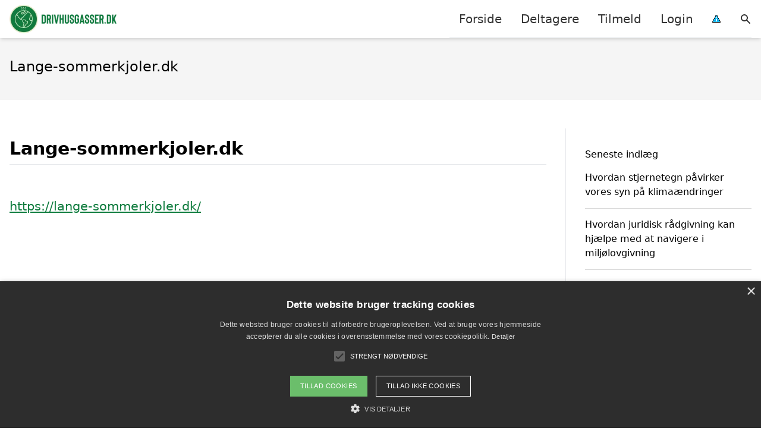

--- FILE ---
content_type: text/css
request_url: https://drivhusgasser.dk/wp-content/litespeed/css/fb693bf2940521d4cec716d5c51f0bd1.css?ver=d56ea
body_size: 5655
content:
/*! tailwindcss v2.1.4 | MIT License | https://tailwindcss.com*/

/*! modern-normalize v1.1.0 | MIT License | https://github.com/sindresorhus/modern-normalize */html{-moz-tab-size:4;-o-tab-size:4;tab-size:4;line-height:1.15;-webkit-text-size-adjust:100%}body{margin:0;font-family:system-ui,-apple-system,Segoe UI,Roboto,Helvetica,Arial,sans-serif,Apple Color Emoji,Segoe UI Emoji}hr{height:0;color:inherit}abbr[title]{-webkit-text-decoration:underline dotted;text-decoration:underline dotted}b,strong{font-weight:bolder}code,kbd,pre,samp{font-family:ui-monospace,SFMono-Regular,Consolas,Liberation Mono,Menlo,monospace;font-size:1em}small{font-size:80%}sub,sup{font-size:75%;line-height:0;position:relative;vertical-align:baseline}sub{bottom:-.25em}sup{top:-.5em}table{text-indent:0;border-color:inherit}button,input,optgroup,select,textarea{font-family:inherit;font-size:100%;line-height:1.15;margin:0}button,select{text-transform:none}[type=button],button{-webkit-appearance:button}legend{padding:0}progress{vertical-align:baseline}summary{display:list-item}blockquote,dd,dl,figure,h1,h2,h3,h4,h5,h6,hr,p,pre{margin:0}button{background-color:#fff0;background-image:none}button:focus{outline:1px dotted;outline:5px auto -webkit-focus-ring-color}fieldset,ol,ul{margin:0;padding:0}ol,ul{list-style:none}html{font-family:ui-sans-serif,system-ui,-apple-system,BlinkMacSystemFont,Segoe UI,Roboto,Helvetica Neue,Arial,Noto Sans,sans-serif,Apple Color Emoji,Segoe UI Emoji,Segoe UI Symbol,Noto Color Emoji;line-height:1.5}body{font-family:inherit;line-height:inherit}*,:after,:before{box-sizing:border-box;border:0 solid #e5e7eb}hr{border-top-width:1px}img{border-style:solid}textarea{resize:vertical}input::-moz-placeholder,textarea::-moz-placeholder{color:#9ca3af}input:-ms-input-placeholder,textarea:-ms-input-placeholder{color:#9ca3af}input::placeholder,textarea::placeholder{color:#9ca3af}[role=button],button{cursor:pointer}table{border-collapse:collapse}h1,h2,h3,h4,h5,h6{font-size:inherit;font-weight:inherit}a{color:inherit;text-decoration:inherit}button,input,optgroup,select,textarea{padding:0;line-height:inherit;color:inherit}code,kbd,pre,samp{font-family:ui-monospace,SFMono-Regular,Menlo,Monaco,Consolas,Liberation Mono,Courier New,monospace}audio,canvas,embed,iframe,img,object,svg,video{display:block;vertical-align:middle}img,video{max-width:100%;height:auto}[type=date],[type=number],[type=text],[type=time],[type=url],select,textarea{-webkit-appearance:none;-moz-appearance:none;appearance:none;background-color:#fff;border-color:#6b7280;border-width:1px;border-radius:0;padding:.5rem .75rem;font-size:1rem;line-height:1.5rem}[type=date]:focus,[type=number]:focus,[type=text]:focus,[type=time]:focus,[type=url]:focus,select:focus,textarea:focus{outline:2px solid #fff0;outline-offset:2px;--tw-ring-inset:var(--tw-empty,/*!*/ /*!*/);--tw-ring-offset-width:0px;--tw-ring-offset-color:#fff;--tw-ring-color:#2563eb;--tw-ring-offset-shadow:var(--tw-ring-inset) 0 0 0 var(--tw-ring-offset-width) var(--tw-ring-offset-color);--tw-ring-shadow:var(--tw-ring-inset) 0 0 0 calc(1px + var(--tw-ring-offset-width)) var(--tw-ring-color);box-shadow:var(--tw-ring-offset-shadow),var(--tw-ring-shadow),var(--tw-shadow,0 0 transparent);border-color:#2563eb}input::-moz-placeholder,textarea::-moz-placeholder{color:#6b7280;opacity:1}input:-ms-input-placeholder,textarea:-ms-input-placeholder{color:#6b7280;opacity:1}input::placeholder,textarea::placeholder{color:#6b7280;opacity:1}select{background-image:url("data:image/svg+xml;charset=utf-8,%3Csvg xmlns='http://www.w3.org/2000/svg' fill='none' viewBox='0 0 20 20'%3E%3Cpath stroke='%236b7280' stroke-linecap='round' stroke-linejoin='round' stroke-width='1.5' d='M6 8l4 4 4-4'/%3E%3C/svg%3E");background-position:right .5rem center;background-repeat:no-repeat;background-size:1.5em 1.5em;padding-right:2.5rem;-webkit-print-color-adjust:exact;color-adjust:exact}[type=file]{background:unset;border-color:inherit;border-width:0;border-radius:0;padding:0;font-size:unset;line-height:inherit}[type=file]:focus{outline:1px auto -webkit-focus-ring-color}.container{width:100%}@media (min-width:640px){.container{max-width:640px}}@media (min-width:768px){.container{max-width:768px}}@media (min-width:1024px){.container{max-width:1024px}}@media (min-width:1280px){.container{max-width:1280px}}@media (min-width:1536px){.container{max-width:1536px}}.prose{color:#374151;max-width:65ch}.prose [class~=lead]{color:#4b5563;font-size:1.25em;line-height:1.6;margin-top:1.2em;margin-bottom:1.2em}.prose a{color:#111827;text-decoration:underline;font-weight:500}.prose strong{color:#111827;font-weight:600}.prose ol[type=a]{--list-counter-style:lower-alpha}.prose ol[type=i]{--list-counter-style:lower-roman}.prose ol[type="1"]{--list-counter-style:decimal}.prose ol>li{position:relative;padding-left:1.75em}.prose ol>li:before{content:counter(list-item,var(--list-counter-style,decimal)) ".";position:absolute;font-weight:400;color:#6b7280;left:0}.prose ul>li{position:relative;padding-left:1.75em}.prose ul>li:before{content:"";position:absolute;background-color:#d1d5db;border-radius:50%;width:.375em;height:.375em;top:.6875em;left:.25em}.prose hr{border-color:#e5e7eb;border-top-width:1px;margin-top:3em;margin-bottom:3em}.prose blockquote{font-weight:500;font-style:italic;color:#111827;border-left-width:.25rem;border-left-color:#e5e7eb;quotes:"\201C""\201D""\2018""\2019";margin-top:1.6em;margin-bottom:1.6em;padding-left:1em}.prose blockquote p:first-of-type:before{content:open-quote}.prose blockquote p:last-of-type:after{content:close-quote}.prose h1{color:#111827;font-weight:800;font-size:2.25em;margin-top:0;margin-bottom:.8888889em;line-height:1.1111111}.prose h2{color:#111827;font-weight:700;font-size:1.5em;margin-top:2em;margin-bottom:1em;line-height:1.3333333}.prose h3{font-size:1.25em;margin-top:1.6em;margin-bottom:.6em;line-height:1.6}.prose h3,.prose h4{color:#111827;font-weight:600}.prose h4{margin-top:1.5em;margin-bottom:.5em;line-height:1.5}.prose figure figcaption{color:#6b7280;font-size:.875em;line-height:1.4285714;margin-top:.8571429em}.prose code{color:#111827;font-weight:600;font-size:.875em}.prose code:after,.prose code:before{content:"`"}.prose a code{color:#111827}.prose pre{color:#e5e7eb;background-color:#1f2937;overflow-x:auto;font-size:.875em;line-height:1.7142857;margin-top:1.7142857em;margin-bottom:1.7142857em;border-radius:.375rem;padding:.8571429em 1.1428571em}.prose pre code{background-color:#fff0;border-width:0;border-radius:0;padding:0;font-weight:400;color:inherit;font-size:inherit;font-family:inherit;line-height:inherit}.prose pre code:after,.prose pre code:before{content:none}.prose table{width:100%;table-layout:auto;text-align:left;margin-top:2em;margin-bottom:2em;font-size:.875em;line-height:1.7142857}.prose thead{color:#111827;font-weight:600;border-bottom-width:1px;border-bottom-color:#d1d5db}.prose thead th{vertical-align:bottom;padding-right:.5714286em;padding-bottom:.5714286em;padding-left:.5714286em}.prose tbody tr{border-bottom-width:1px;border-bottom-color:#e5e7eb}.prose tbody tr:last-child{border-bottom-width:0}.prose tbody td{vertical-align:top;padding:.5714286em}.prose{font-size:1rem;line-height:1.75}.prose p{margin-top:1.25em;margin-bottom:1.25em}.prose figure,.prose img,.prose video{margin-top:2em;margin-bottom:2em}.prose figure>*{margin-top:0;margin-bottom:0}.prose h2 code{font-size:.875em}.prose h3 code{font-size:.9em}.prose ol,.prose ul{margin-top:1.25em;margin-bottom:1.25em}.prose li{margin-top:.5em;margin-bottom:.5em}.prose>ul>li p{margin-top:.75em;margin-bottom:.75em}.prose>ul>li>:first-child{margin-top:1.25em}.prose>ul>li>:last-child{margin-bottom:1.25em}.prose>ol>li>:first-child{margin-top:1.25em}.prose>ol>li>:last-child{margin-bottom:1.25em}.prose ol ol,.prose ol ul,.prose ul ol,.prose ul ul{margin-top:.75em;margin-bottom:.75em}.prose h2+*,.prose h3+*,.prose h4+*,.prose hr+*{margin-top:0}.prose thead th:first-child{padding-left:0}.prose thead th:last-child{padding-right:0}.prose tbody td:first-child{padding-left:0}.prose tbody td:last-child{padding-right:0}.prose>:first-child{margin-top:0}.prose>:last-child{margin-bottom:0}.prose-lg{font-size:1.125rem}.prose-lg p{margin-top:1.3333333em;margin-bottom:1.3333333em}.prose-lg [class~=lead]{font-size:1.2222222em;line-height:1.4545455;margin-top:1.0909091em;margin-bottom:1.0909091em}.prose-lg blockquote{margin-top:1.6666667em;margin-bottom:1.6666667em;padding-left:1em}.prose-lg h1{font-size:2.6666667em;margin-top:0;margin-bottom:.8333333em;line-height:1}.prose-lg h2{font-size:1.6666667em;margin-top:1.8666667em;margin-bottom:1.0666667em;line-height:1.3333333}.prose-lg h3{font-size:1.3333333em;margin-top:1.6666667em;margin-bottom:.6666667em;line-height:1.5}.prose-lg h4{margin-top:1.7777778em;margin-bottom:.4444444em;line-height:1.5555556}.prose-lg figure,.prose-lg img,.prose-lg video{margin-top:1.7777778em;margin-bottom:1.7777778em}.prose-lg figure>*{margin-top:0;margin-bottom:0}.prose-lg figure figcaption{font-size:.8888889em;line-height:1.5;margin-top:1em}.prose-lg code{font-size:.8888889em}.prose-lg h2 code{font-size:.8666667em}.prose-lg h3 code{font-size:.875em}.prose-lg pre{font-size:.8888889em;line-height:1.75;margin-top:2em;margin-bottom:2em;border-radius:.375rem;padding:1em 1.5em}.prose-lg ol,.prose-lg ul{margin-top:1.3333333em;margin-bottom:1.3333333em}.prose-lg li{margin-top:.6666667em;margin-bottom:.6666667em}.prose-lg ol>li{padding-left:1.6666667em}.prose-lg ol>li:before{left:0}.prose-lg ul>li{padding-left:1.6666667em}.prose-lg ul>li:before{width:.3333333em;height:.3333333em;top:.72222em;left:.2222222em}.prose-lg>ul>li p{margin-top:.8888889em;margin-bottom:.8888889em}.prose-lg>ul>li>:first-child{margin-top:1.3333333em}.prose-lg>ul>li>:last-child{margin-bottom:1.3333333em}.prose-lg>ol>li>:first-child{margin-top:1.3333333em}.prose-lg>ol>li>:last-child{margin-bottom:1.3333333em}.prose-lg ol ol,.prose-lg ol ul,.prose-lg ul ol,.prose-lg ul ul{margin-top:.8888889em;margin-bottom:.8888889em}.prose-lg hr{margin-top:3.1111111em;margin-bottom:3.1111111em}.prose-lg h2+*,.prose-lg h3+*,.prose-lg h4+*,.prose-lg hr+*{margin-top:0}.prose-lg table{font-size:.8888889em;line-height:1.5}.prose-lg thead th{padding-right:.75em;padding-bottom:.75em;padding-left:.75em}.prose-lg thead th:first-child{padding-left:0}.prose-lg thead th:last-child{padding-right:0}.prose-lg tbody td{padding:.75em}.prose-lg tbody td:first-child{padding-left:0}.prose-lg tbody td:last-child{padding-right:0}.prose-lg>:first-child{margin-top:0}.prose-lg>:last-child{margin-bottom:0}.main-header a,.main-header svg{color:var(--color-header-links)}.main-header a:hover,.main-header svg:hover{color:var(--color-header-links_hover)}.header-menu{transform:translateY(-100%);position:absolute;top:0;left:0;right:0;transition:transform .2s;z-index:-1}@media (min-width:1024px){.header-menu{position:relative;transform:translateY(0);z-index:0}}.header-menu li{position:relative}.header-menu a,.header-menu li{height:100%}.header-menu a{display:flex;align-items:center;font-size:1.25rem;line-height:1.75rem;padding:.5rem 1.5rem}@media (min-width:1024px){.header-menu a{padding-left:1rem;padding-right:1rem}}.header-menu .menu-item-has-children>a{display:flex;justify-content:space-between}.header-menu .menu-item-has-children>a:after{content:"";background-image:url("data:image/svg+xml;charset=utf-8,%3Csvg class='w-6 h-6' fill='currentColor' viewBox='0 0 20 20' xmlns='http://www.w3.org/2000/svg'%3E,%3Cpath fill-rule='evenodd' d='M10 5a1 1 0 011 1v3h3a1 1 0 110 2h-3v3a1 1 0 11-2 0v-3H6a1 1 0 110-2h3V6a1 1 0 011-1z' clip-rule='evenodd'%3E,%3C/path%3E,%3C/svg%3E");width:45px;height:45px;transition:transform .2s}@media (min-width:1024px){.header-menu .menu-item-has-children>a:after{display:none}}.header-menu .menu-item-has-children.active>a:after{transform:rotate(45deg)}.header-menu .menu-item-has-children.active>ul{display:block}.header-menu .menu-item-has-children ul{display:none;background:var(--color-header-submenu)}@media (min-width:1024px){.header-menu .menu-item-has-children ul{position:absolute;top:100%;right:0;white-space:nowrap}}@media (min-width:1024px){.header-menu .menu-item-has-children:hover>ul{display:block}.header-menu .menu-item-has-children:hover>.has-more-than-10-children+ul{display:grid}.header-menu .menu-item-has-children:hover>.has-more-than-10-children+ul ul{z-index:10}}.header-menu .menu-item-has-children ul ul{top:0;right:100%;background:var(--color-header-submenu-submenu);padding-left:1rem}@media (min-width:1024px){.header-menu .menu-item-has-children ul ul{padding-left:0}}.header-menu .header-menu-container{border-bottom-width:1px;background:var(--color-header-background)}@media (min-width:1024px){.header-menu .header-menu-container{border-bottom-width:0}.header-menu .header-menu-container>div{border-bottom-width:1px;display:flex;align-items:center;height:100%}}.header-menu .searchform{align-items:center;padding:1rem 1.5rem}@media (min-width:1024px){.header-menu .searchform{transform:translateY(-100%);position:absolute;top:0;left:0;right:0;transition:transform .2s;z-index:-1}}.header-menu .searchform div{width:100%}.header-menu .searchform input[type=text]{--tw-border-opacity:1;border-color:rgba(229,231,235,var(--tw-border-opacity));flex-grow:1}.header-menu .searchform input[type=submit]{padding-left:1rem;padding-right:1rem}.header-menu .searchform input[type=submit],.header-menu .searchform input[type=text]{height:2rem}.header-menu .has-more-than-10-children.column-2+.sub-menu{grid-template-columns:auto auto}.header-menu .has-more-than-10-children.column-3+.sub-menu{grid-template-columns:auto auto auto}.search-active .searchform{--tw-border-opacity:1;border-color:rgba(96,165,250,var(--tw-border-opacity));border-bottom-width:1px;background:var(--color-header-background);transform:translateY(0);top:100%}@media(max-width:767px){.nav-active .header-menu{max-height:calc(100vh - 50px);overflow-y:auto}}.nav-active .header-menu{transform:translateY(0);top:100%;left:0;right:0}.nav-opener{display:block;position:relative;width:28px;height:23px;z-index:100}.nav-opener:after,.nav-opener:before,.nav-opener span{content:"";position:absolute;left:0;right:0;height:3px;background:#333;text-indent:-9999px;transition:opacity .3s linear,transform .3s linear,top .3s linear,color .3s linear}.nav-opener:before{top:0}.nav-opener span{top:9px;right:8px}.nav-opener:after{top:18px}.nav-active .nav-opener:after,.nav-active .nav-opener:before{--tw-bg-opacity:1;background-color:rgba(0,0,0,var(--tw-bg-opacity))}.nav-active .nav-opener:before{transform:rotate(45deg);top:10px}.nav-active .nav-opener:after{transform:rotate(-45deg);top:10px}.nav-active .nav-opener span{display:none}.content a{color:var(--color-link-color)}.content a:hover{color:var(--color-link-color-hover)}.content.prose img{margin-bottom:0!important;margin-top:0!important}@media (min-width:768px){.alignleft{float:left;margin-right:1.5em}.alignright{float:right;margin-left:1.5em}.aligncenter{clear:both;display:block;margin:0 auto}}.woocommerce div.product p.price,.woocommerce div.product span.price{font-size:1.5rem;line-height:2rem;margin-bottom:1rem;color:var(--color-link-color)}.woocommerce ul.products li.product .price{color:var(--color-link-color)}.woocommerce-page ul.products li.product,.woocommerce ul.products li.product{text-align:center}.woocommerce ul.products li.product .woocommerce-loop-category__title,.woocommerce ul.products li.product .woocommerce-loop-product__title,.woocommerce ul.products li.product h3{text-align:center;--tw-text-opacity:1;color:rgba(0,0,0,var(--tw-text-opacity))}.woocommerce #respond input#submit,.woocommerce #respond input#submit.alt,.woocommerce a.button,.woocommerce a.button.alt,.woocommerce button.button,.woocommerce button.button.alt,.woocommerce input.button,.woocommerce input.button.alt{background-color:var(--color-button-background);color:var(--color-button-text);border-radius:0}.woocommerce #respond input#submit.alt:hover,.woocommerce #respond input#submit:hover,.woocommerce a.button.alt:hover,.woocommerce a.button:hover,.woocommerce button.button.alt:hover,.woocommerce button.button:hover,.woocommerce input.button.alt:hover,.woocommerce input.button:hover{background-color:var(--color-button-background-hover);color:var(--color-button-text)}.woocommerce a.button{padding:15px 20px}.woocommerce div.product .woocommerce-tabs ul.tabs{padding:0}.woocommerce div.product .woocommerce-tabs ul.tabs:before{display:none}.woocommerce div.product .woocommerce-tabs ul.tabs li{background-color:#fff;border:0;border-radius:0}.woocommerce div.product .woocommerce-tabs ul.tabs li:after,.woocommerce div.product .woocommerce-tabs ul.tabs li:before{display:none}.woocommerce div.product .woocommerce-tabs ul.tabs li.active{border-top:1px solid var(--color-link-color);border-bottom:1px solid var(--color-link-color);color:var(--color-link-color)}.woocommerce div.product .woocommerce-tabs h2{display:none}.woocommerce ul.cart_list li a,.woocommerce ul.product_list_widget li a{display:flex}.woocommerce ul.cart_list li a img,.woocommerce ul.product_list_widget li a img{width:100%;height:100%;float:none;margin:0}.woocommerce .products li{border-width:1px;--tw-shadow:0 10px 15px -3px rgba(0,0,0,0.1),0 4px 6px -2px rgba(0,0,0,0.05);box-shadow:var(--tw-ring-offset-shadow,0 0 transparent),var(--tw-ring-shadow,0 0 transparent),var(--tw-shadow);padding-bottom:1rem!important}.woocommerce .products li:before{display:none}.lwptoc_itemWrap li:before,.page-numbers li:before,.woocommerce .products li:before{display:none}#recent-posts-2 li{border-bottom-width:1px;display:flex;flex-direction:column-reverse;margin-bottom:1rem;padding-bottom:1rem}#recent-posts-2 li:last-of-type{border-bottom-width:0}#recent-posts-2 .post-date{font-size:.875rem;line-height:1.25rem;margin-bottom:.25rem}.primary-sidebar ul.children{margin-left:15px}.space-x-2>:not([hidden])~:not([hidden]){--tw-space-x-reverse:0;margin-right:calc(0.5rem*var(--tw-space-x-reverse));margin-left:calc(0.5rem*(1 - var(--tw-space-x-reverse)))}.space-x-4>:not([hidden])~:not([hidden]){--tw-space-x-reverse:0;margin-right:calc(1rem*var(--tw-space-x-reverse));margin-left:calc(1rem*(1 - var(--tw-space-x-reverse)))}.divide-y>:not([hidden])~:not([hidden]){--tw-divide-y-reverse:0;border-top-width:calc(1px*(1 - var(--tw-divide-y-reverse)));border-bottom-width:calc(1px*var(--tw-divide-y-reverse))}.bg-black{--tw-bg-opacity:1;background-color:rgba(0,0,0,var(--tw-bg-opacity))}.bg-gray-200{--tw-bg-opacity:1;background-color:rgba(229,231,235,var(--tw-bg-opacity))}.border{border-width:1px}.border-t{border-top-width:1px}.border-b{border-bottom-width:1px}.cursor-pointer{cursor:pointer}.block{display:block}.inline-block{display:inline-block}.flex{display:flex}.table{display:table}.hidden{display:none}.flex-wrap{flex-wrap:wrap}.items-center{align-items:center}.justify-end{justify-content:flex-end}.justify-center{justify-content:center}.justify-between{justify-content:space-between}.flex-grow{flex-grow:1}.font-sans{font-family:ui-sans-serif,system-ui,-apple-system,BlinkMacSystemFont,Segoe UI,Roboto,Helvetica Neue,Arial,Noto Sans,sans-serif,Apple Color Emoji,Segoe UI Emoji,Segoe UI Symbol,Noto Color Emoji}.font-light{font-weight:300}.font-normal{font-weight:400}.font-bold{font-weight:700}.h-5{height:1.25rem}.h-6{height:1.5rem}.h-12{height:3rem}.h-20{height:5rem}.h-full{height:100%}.text-xs{font-size:.75rem;line-height:1rem}.text-sm{font-size:.875rem;line-height:1.25rem}.text-lg{font-size:1.125rem}.text-lg,.text-xl{line-height:1.75rem}.text-xl{font-size:1.25rem}.text-2xl{font-size:1.5rem;line-height:2rem}.text-3xl{font-size:1.875rem;line-height:2.25rem}.leading-none{line-height:1}.m-2{margin:.5rem}.my-4{margin-top:1rem;margin-bottom:1rem}.mx-auto{margin-left:auto;margin-right:auto}.mb-2{margin-bottom:.5rem}.ml-2{margin-left:.5rem}.mt-4{margin-top:1rem}.mr-4{margin-right:1rem}.mb-4{margin-bottom:1rem}.mr-6{margin-right:1.5rem}.mb-6{margin-bottom:1.5rem}.mb-8{margin-bottom:2rem}.mb-12{margin-bottom:3rem}.-mt-4{margin-top:-1rem}.max-h-8{max-height:2rem}.max-w-full{max-width:100%}.object-contain{-o-object-fit:contain;object-fit:contain}.object-cover{-o-object-fit:cover;object-fit:cover}.hover\:opacity-90:hover{opacity:.9}.focus\:outline-none:focus{outline:2px solid #fff0;outline-offset:2px}.overflow-hidden{overflow:hidden}.p-2{padding:.5rem}.py-1{padding-top:.25rem;padding-bottom:.25rem}.py-2{padding-top:.5rem;padding-bottom:.5rem}.px-2{padding-left:.5rem;padding-right:.5rem}.px-3{padding-left:.75rem;padding-right:.75rem}.px-4{padding-left:1rem;padding-right:1rem}.py-6{padding-top:1.5rem;padding-bottom:1.5rem}.py-8{padding-top:2rem;padding-bottom:2rem}.py-10{padding-top:2.5rem;padding-bottom:2.5rem}.pt-2{padding-top:.5rem}.pb-2{padding-bottom:.5rem}.pl-2{padding-left:.5rem}.pb-4{padding-bottom:1rem}.pl-4{padding-left:1rem}.fixed{position:fixed}.absolute{position:absolute}.relative{position:relative}.inset-0{top:0;bottom:0}.inset-0,.inset-x-0{right:0;left:0}.top-0{top:0}.right-0{right:0}.bottom-0{bottom:0}*{--tw-shadow:0 0 transparent}.shadow-md{--tw-shadow:0 4px 6px -1px rgba(0,0,0,0.1),0 2px 4px -1px rgba(0,0,0,0.06);box-shadow:var(--tw-ring-offset-shadow,0 0 transparent),var(--tw-ring-shadow,0 0 transparent),var(--tw-shadow)}*{--tw-ring-inset:var(--tw-empty,/*!*/ /*!*/);--tw-ring-offset-width:0px;--tw-ring-offset-color:#fff;--tw-ring-color:rgba(59,130,246,0.5);--tw-ring-offset-shadow:0 0 transparent;--tw-ring-shadow:0 0 transparent}.text-center{text-align:center}.text-black{--tw-text-opacity:1;color:rgba(0,0,0,var(--tw-text-opacity))}.text-white{--tw-text-opacity:1;color:rgba(255,255,255,var(--tw-text-opacity))}.truncate{overflow:hidden;text-overflow:ellipsis;white-space:nowrap}.no-underline{text-decoration:none}.w-0{width:0}.w-5{width:1.25rem}.w-6{width:1.5rem}.w-12{width:3rem}.w-20{width:5rem}.w-auto{width:auto}.w-full{width:100%}.z-0{z-index:0}.z-10{z-index:10}.z-20{z-index:20}.z-30{z-index:30}.transform{--tw-translate-x:0;--tw-translate-y:0;--tw-rotate:0;--tw-skew-x:0;--tw-skew-y:0;--tw-scale-x:1;--tw-scale-y:1;transform:translateX(var(--tw-translate-x)) translateY(var(--tw-translate-y)) rotate(var(--tw-rotate)) skewX(var(--tw-skew-x)) skewY(var(--tw-skew-y)) scaleX(var(--tw-scale-x)) scaleY(var(--tw-scale-y))}.rotate-180{--tw-rotate:180deg}.transition{transition-property:background-color,border-color,color,fill,stroke,opacity,box-shadow,transform,filter,-webkit-backdrop-filter;transition-property:background-color,border-color,color,fill,stroke,opacity,box-shadow,transform,filter,backdrop-filter;transition-property:background-color,border-color,color,fill,stroke,opacity,box-shadow,transform,filter,backdrop-filter,-webkit-backdrop-filter;transition-timing-function:cubic-bezier(.4,0,.2,1);transition-duration:.15s}.duration-200{transition-duration:.2s}@-webkit-keyframes spin{to{transform:rotate(1turn)}}@keyframes spin{to{transform:rotate(1turn)}}@-webkit-keyframes ping{75%,to{transform:scale(2);opacity:0}}@keyframes ping{75%,to{transform:scale(2);opacity:0}}@-webkit-keyframes pulse{50%{opacity:.5}}@keyframes pulse{50%{opacity:.5}}@-webkit-keyframes bounce{0%,to{transform:translateY(-25%);-webkit-animation-timing-function:cubic-bezier(.8,0,1,1);animation-timing-function:cubic-bezier(.8,0,1,1)}50%{transform:none;-webkit-animation-timing-function:cubic-bezier(0,0,.2,1);animation-timing-function:cubic-bezier(0,0,.2,1)}}@keyframes bounce{0%,to{transform:translateY(-25%);-webkit-animation-timing-function:cubic-bezier(.8,0,1,1);animation-timing-function:cubic-bezier(.8,0,1,1)}50%{transform:none;-webkit-animation-timing-function:cubic-bezier(0,0,.2,1);animation-timing-function:cubic-bezier(0,0,.2,1)}}.filter{--tw-blur:var(--tw-empty,/*!*/ /*!*/);--tw-brightness:var(--tw-empty,/*!*/ /*!*/);--tw-contrast:var(--tw-empty,/*!*/ /*!*/);--tw-grayscale:var(--tw-empty,/*!*/ /*!*/);--tw-hue-rotate:var(--tw-empty,/*!*/ /*!*/);--tw-invert:var(--tw-empty,/*!*/ /*!*/);--tw-saturate:var(--tw-empty,/*!*/ /*!*/);--tw-sepia:var(--tw-empty,/*!*/ /*!*/);--tw-drop-shadow:var(--tw-empty,/*!*/ /*!*/);filter:var(--tw-blur) var(--tw-brightness) var(--tw-contrast) var(--tw-grayscale) var(--tw-hue-rotate) var(--tw-invert) var(--tw-saturate) var(--tw-sepia) var(--tw-drop-shadow)}.prose-lg{font-size:1.3rem;line-height:1.7777778}#primary-sidebar .wp-block-latest-posts\_\_list li{padding:15px 0;border-bottom:1px solid #d7d7d7}\#primary-sidebar .wp-block-latest-posts\_\_list li:first-child{margin-top:15px;border-top:1px solid #d7d7d7}@media (min-width:768px){.md\:flex{display:flex}.md\:justify-end{justify-content:flex-end}.md\:h-16{height:4rem}.md\:text-4xl{font-size:2.25rem;line-height:2.5rem}.md\:mb-0{margin-bottom:0}.md\:ml-4{margin-left:1rem}.md\:max-h-12{max-height:3rem}.md\:py-24{padding-top:6rem;padding-bottom:6rem}}@media (min-width:1024px){.lg\:border-r{border-right-width:1px}.lg\:flex{display:flex}.lg\:hidden{display:none}.lg\:h-full{height:100%}.lg\:pr-8{padding-right:2rem}.lg\:pl-8{padding-left:2rem}.lg\:w-0{width:0}.lg\:w-1\/4{width:25%}}@media (min-width:1280px){.xl\:ml-0{margin-left:0}}